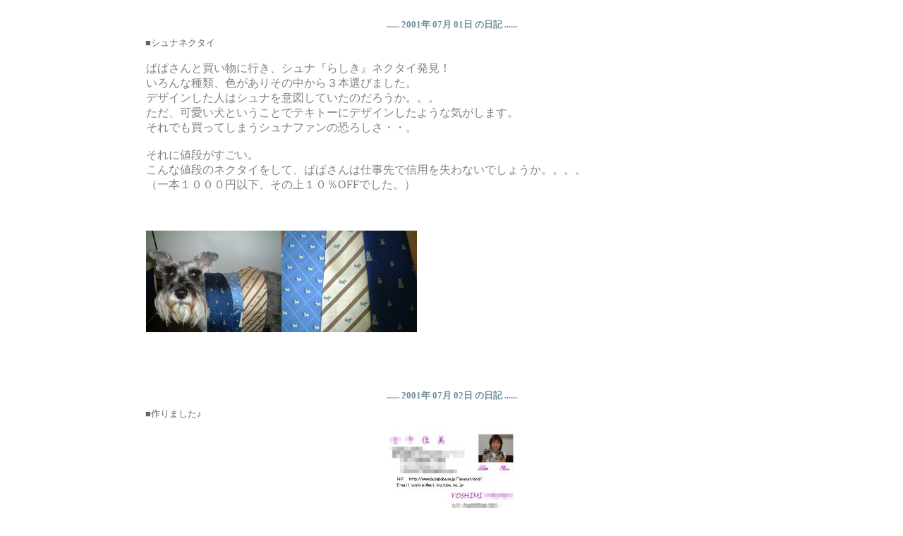

--- FILE ---
content_type: text/html
request_url: http://www2a.biglobe.ne.jp/~akanat/diary/past/01_07.htm
body_size: 26688
content:
<html><head><title>ナスカ日記帳ログファイル</title>
<meta http-equiv="Content-type" content="text/html; charset=euc-jp">

<style type="text/css">
<!--
body{
scrollbar-arrow-color:#939B89;
scrollbar-base-color:#ffffff;
scrollbar-highlight-color:#939B89;
scrollbar-shadow-color:#939B89;
scrollbar-darkshadow-color:#ffffff;
scrollbar-track-color:#ffffff;
}
// -->
</style> 

</head>
<body bgcolor="#ffffff" text=#6e8f99>
<center><br>
<b><font size=2>...... 2001年 07月 01日 の日記 ......</font></b>
<table bgcolor="#FFFFFF" border=0 cellspacing=0 cellpadding=4 width="70%">
<tr><td>
<table border=0 align=center cellspacing=0 cellpadding=4 width=100%>
<tr><td><font color="#666666" size=2>■シュナネクタイ</font></td>
<td align=center width=10%>&nbsp;</td></tr>
</table>
</td></tr>
<tr><td>
<table bgcolor="#ffffff" border=0 align=center cellspacing=0 cellpadding=5 width=100%>
<tr><td valign=top align=left height=120><font color="#808080" size="3">ぱぱさんと買い物に行き、シュナ『らしき』ネクタイ発見！<br>いろんな種類、色がありその中から３本選びました。<br>デザインした人はシュナを意図していたのだろうか。。。<br>ただ、可愛い犬ということでテキトーにデザインしたような気がします。<br>それでも買ってしまうシュナファンの恐ろしさ・・。<br><br>それに値段がすごい。<br>こんな値段のネクタイをして、ぱぱさんは仕事先で信用を失わないでしょうか。。。。<br>（一本１０００円以下、その上１０％OFFでした。）<br><br><br><br><IMG src="img/010701b.jpg"><IMG src="img/010701a.jpg"><br><br><br></font></td></tr>
</table>
</td></tr>
</table><br><br>
<b><font size=2>...... 2001年 07月 02日 の日記 ......</font></b>
<table bgcolor="#FFFFFF" border=0 cellspacing=0 cellpadding=4 width="70%">
<tr><td>
<table border=0 align=center cellspacing=0 cellpadding=4 width=100%>
<tr><td><font color="#666666" size=2>■作りました♪</font></td>
<td align=center width=10%>&nbsp;</td></tr>
</table>
</td></tr>
<tr><td align=center>
<img src="img/010702.jpg">
</td></tr>
<tr><td>
<table bgcolor="#ffffff" border=0 align=center cellspacing=0 cellpadding=5 width=100%>
<tr><td valign=top align=left height=120><font color="#808080" size="3">プレゼント送付する時に一緒に名刺も送ろうと私個人の名刺も作りました。<br>そういえば、外で働いた事がないので、名刺はずっと持ってなかったなぁ。<br>今はリティ＆蘭の名刺と自分用の名刺はいつも持っています。<br>差し出す時は自分もいっぱしのキャリアウーマンになったようないい気分。<br><br>今回、ななんと無謀な事に写真入りです。<br>ほとんどぽけている写真を驚くほど小さくしたので、誰なのかさっぱりわからないことでしょう。。。<br>まわりからはブーイングの嵐になることは必至です。<br>あまり意味のなさない『写真入り名刺』です。(;^_^A<br><br><br></font></td></tr>
</table>
</td></tr>
</table><br><br>
<b><font size=2>...... 2001年 07月 05日 の日記 ......</font></b>
<table bgcolor="#FFFFFF" border=0 cellspacing=0 cellpadding=4 width="70%">
<tr><td>
<table border=0 align=center cellspacing=0 cellpadding=4 width=100%>
<tr><td><font color="#666666" size=2>■帰ってきた車</font></td>
<td align=center width=10%>&nbsp;</td></tr>
</table>
</td></tr>
<tr><td>
<table bgcolor="#ffffff" border=0 align=center cellspacing=0 cellpadding=5 width=100%>
<tr><td valign=top align=left height=120><font color="#808080" size="3">ちょうど一週間前、ベシャンコになった車が昨夜帰って来ました。<br>『アレレ、アナタ本当に私の車？』と車に聞きたくなるほど綺麗になっていました。<br><br>そして、今日用事があり一週間ぶりに運転しました。<br>まだ体にぶつかった衝撃が残っているのでこわごわでした。<br>でも、このくらい慎重の方がいいかもね。<br>私、だんだん運転に慣れて来ていい気になっていました。<br>いい機会と反省し、安全運転に努めます！！！<br><br>そして、事故った駐車場を通りかかったら、私のぶつけたポールのまわりに赤いコーンが置いてあったわ。<br>あまりに私がひどくぶつけたので見ていたお店の人が置いたのねー。<br>私くらいしか、そんなのにぶつけないよー。<br>でも、もっと早く置いて欲しかった。(^o^;...<br><center><IMG src="img/010705.jpg"></center></font></td></tr>
</table>
</td></tr>
</table><br><br>
<b><font size=2>...... 2001年 07月 06日 の日記 ......</font></b>
<table bgcolor="#FFFFFF" border=0 cellspacing=0 cellpadding=4 width="70%">
<tr><td>
<table border=0 align=center cellspacing=0 cellpadding=4 width=100%>
<tr><td><font color="#666666" size=2>■『Ａ．Ｉ．』.</font></td>
<td align=center width=10%>&nbsp;</td></tr>
</table>
</td></tr>
<tr><td align=center>
<img src="img/010706.gif">
</td></tr>
<tr><td>
<table bgcolor="#ffffff" border=0 align=center cellspacing=0 cellpadding=5 width=100%>
<tr><td valign=top align=left height=120><font color="#808080" size="3">昨夜、家族で『A.I.』を見てきました。<br>今話題の映画であり見に行こうと思っている人も多いと思います。<br>私も期待いっぱいで『泣くぞ～！』と大判のタオルハンカチ持参で出かけました。<br>でも、一度も泣けなかった。<br>何故だろう。<br>感情移入ができなくて、醒めた目で終始見ていました。<br>でも、今でもこの映画の中の<FONT COLOR="DC143C">『愛』</font>についてずっと考えているし、家族とも映画を見終ってから感想を話し合う事が出来、良かったかな、と思っています。<br>また時間をおいて見直すと新たな発見があるかもしれません。<br><br>未来都市の風景は素晴らしく、ＣＧも駆使されているようでしたが、現実感があり見入ってしまいました。<br>お金、かけてますな。<br><br>この映画を見た方、感想など知らせて頂けたらうれしいです。<br><br><br></font></td></tr>
</table>
</td></tr>
</table><br><br>
<b><font size=2>...... 2001年 07月 08日 の日記 ......</font></b>
<table bgcolor="#FFFFFF" border=0 cellspacing=0 cellpadding=4 width="70%">
<tr><td>
<table border=0 align=center cellspacing=0 cellpadding=4 width=100%>
<tr><td><font color="#666666" size=2>■MILK&COCOA</font></td>
<td align=center width=10%>&nbsp;</td></tr>
</table>
</td></tr>
<tr><td>
<table bgcolor="#ffffff" border=0 align=center cellspacing=0 cellpadding=5 width=100%>
<tr><td valign=top align=left height=120><font color="#808080" size="3">今日は名古屋市昭和区にある『ＭＩＬＫ＆ＣＯＣＯＡ』というドッグカフェに行って来ました。<br>とても広くておしゃれでただのカフェとしても素敵なところでした。<br>インテリア、音楽にもとても気を使っていて何度も行きたくなるお店です。<br><br>グッズも豊富で写真の優麗ちゃんのかぶっている麦わら帽子もここで買ったもの。写真では分かりにくいですがチョコちゃんは天使の羽の首輪をしています。<br>ランちゃんジェイ君はストライプで色違いのＴシャツを買ってもらいました。<br><br>『ＭＩＬＫ＆ＣＯＣＯＡ』のＨＰは<A HREF="http://www.milkcocoa.co.jp" target="_top">こちら</A><br><br><IMG src="img/010708.jpg"><IMG src="img/010708b.jpg"><br><br></font></td></tr>
</table>
</td></tr>
</table><br><br>
<b><font size=2>...... 2001年 07月 09日 の日記 ......</font></b>
<table bgcolor="#FFFFFF" border=0 cellspacing=0 cellpadding=4 width="70%">
<tr><td>
<table border=0 align=center cellspacing=0 cellpadding=4 width=100%>
<tr><td><font color="#666666" size=2>■ううう、、。</font></td>
<td align=center width=10%>&nbsp;</td></tr>
</table>
</td></tr>
<tr><td>
<table bgcolor="#ffffff" border=0 align=center cellspacing=0 cellpadding=5 width=100%>
<tr><td valign=top align=left height=120><font color="#808080" size="3">今日は検査のため、午前午後、２回病院に行きました。<br>とても疲れてしまって、夕食後はテレビで映画『雨あがる』をソファで寝転びながら見ていました。<br><br>疲れちゃったから今日の日記はこれでおしまい。。。<br><br><br>↓は昨日ドッグカフェで会ったフレンチブルドッグです。<br>ＣＯＡＣＨのカラーとリードをしていました。<br>私はバッグさえ持っていない！<br>とても人懐っこい可愛いワンチャンでした。<br><br><br><center><IMG src="img/010709.jpg"></center><br><br><br></font></td></tr>
</table>
</td></tr>
</table><br><br>
<b><font size=2>...... 2001年 07月 10日 の日記 ......</font></b>
<table bgcolor="#FFFFFF" border=0 cellspacing=0 cellpadding=4 width="70%">
<tr><td>
<table border=0 align=center cellspacing=0 cellpadding=4 width=100%>
<tr><td><font color="#666666" size=2>■おすもうさん♪</font></td>
<td align=center width=10%>&nbsp;</td></tr>
</table>
</td></tr>
<tr><td>
<table bgcolor="#ffffff" border=0 align=center cellspacing=0 cellpadding=5 width=100%>
<tr><td valign=top align=left height=120><font color="#808080" size="3">この時期になるとおすもうさんをよく見かけます。<br>そう、ウチの近くの神社が、ある部屋の宿舎になっているのです。<br>おすもうさんは自転車の小さなサドルに大きなお尻を乗せ、サティやコンビニに行きます。<br>どの人もとても優しそう。<br>でも、厳しい勝負の世界に生きてる人たちなんですね。<br>去年はサティから宿舎までの道をすり足で稽古をしながら行くおすもうさんを見ました。（てっぽうって言う練習でしょうかねえ。）<br><br>今場所もみんな頑張れ！<br><br>写真はドッグカフェで撮ったもの。<br>今度はおすもうさんの写真も撮らせてもらおうかな。<br><br><center><IMG src="img/010710.jpg"></center><br></font></td></tr>
</table>
</td></tr>
</table><br><br>
<b><font size=2>...... 2001年 07月 11日 の日記 ......</font></b>
<table bgcolor="#FFFFFF" border=0 cellspacing=0 cellpadding=4 width="70%">
<tr><td>
<table border=0 align=center cellspacing=0 cellpadding=4 width=100%>
<tr><td><font color="#666666" size=2>■ＲＹＵとおすもうさん♪</font></td>
<td align=center width=10%>&nbsp;</td></tr>
</table>
</td></tr>
<tr><td>
<table bgcolor="#ffffff" border=0 align=center cellspacing=0 cellpadding=5 width=100%>
<tr><td valign=top align=left height=120><font color="#808080" size="3">昨日、おすもうさんの事を日記に書きましたが、１５年前息子がおすもうさんに抱いてもらった事を思い出しました。<br><br>当時前頭だった栃司関です。<br>息子の泣いた顔がみょーに可愛い！<br>こなきじじいそっくり。<br>・・・・なんて言ったら息子に怒られるかな？<br>ここに写真を載せたことはナイショですー。<br><br><br><br><br><center><IMG src="img/010711.jpg"></center><br></font></td></tr>
</table>
</td></tr>
</table><br><br>
<b><font size=2>...... 2001年 07月 13日 の日記 ......</font></b>
<table bgcolor="#FFFFFF" border=0 cellspacing=0 cellpadding=4 width="70%">
<tr><td>
<table border=0 align=center cellspacing=0 cellpadding=4 width=100%>
<tr><td><font color="#666666" size=2>■行ってきます♪</font></td>
<td align=center width=10%>&nbsp;</td></tr>
</table>
</td></tr>
<tr><td>
<table bgcolor="#ffffff" border=0 align=center cellspacing=0 cellpadding=5 width=100%>
<tr><td valign=top align=left height=120><font color="#808080" size="3">先週の土曜日、自分の胸にしこりがあるのを見つけました。<br>けっこう大きくてすごく不安になりました。<br>あわてて月曜日の朝病院で検査。<br>万が一の事も考えましたが、お蔭様で良性のものとわかりました。<br><br>あさってはぱぱさんの誕生日です。<br><br>ということで、<br>『車ぶつけて厄落とし！』<br>『病気じゃなかった、長生きするぞ』<br>『ぱぱさん元気で誕生日』<br>記念として、一泊旅行をすることに急遽決定しました。<br><br>行き先は、１６年前、妊娠７か月で訪れた事のある上高地です。<br>リティ＆蘭ちゃんはＲＹＵ兄ちゃんとお留守番です。<br><br>多分ＰＣは使えないと思いますが、ＢＢＳへは携帯からアクセスできるため、上高地の様子もＢＢＳで少し伝えますね。<br><br><br><br><br><br></font></td></tr>
</table>
</td></tr>
</table><br><br>
<b><font size=2>...... 2001年 07月 17日 の日記 ......</font></b>
<table bgcolor="#FFFFFF" border=0 cellspacing=0 cellpadding=4 width="70%">
<tr><td>
<table border=0 align=center cellspacing=0 cellpadding=4 width=100%>
<tr><td><font color="#666666" size=2>■乗鞍</font></td>
<td align=center width=10%>&nbsp;</td></tr>
</table>
</td></tr>
<tr><td>
<table bgcolor="#ffffff" border=0 align=center cellspacing=0 cellpadding=5 width=100%>
<tr><td valign=top align=left height=120><font color="#808080" size="3">上高地への旅行から帰って参りました。。。。<br>といっても、おとといの夜、もう帰ってたけど、ホントに疲れて日記も書けなかった。。。<br><br>まー、よく歩きました。<br>自然の景色を楽しみながらのんびり歩く事がとても贅沢な事だとわかったのですが、情けない事に体力がなさすぎる！<br>日頃の不摂生を反省しました。<br><br>さて、写真は14日に訪れた『乗鞍』です。<br>雪渓でたくさんの人がスキーをしていました。<br>雪も触ってみました。冷たいっ。<br>乗鞍スカイラインの終点『畳平』は真冬並の寒さでした。<br>天候が不安定で、晴れていると思うと一面霧になったりするので、頂上まで登るのは断念しました。<br><br><br>暑い毎日ですが、せめてこの写真で涼しさを感じて頂ければ・・・・。<br><br><br><center><IMG src="img/010717.jpg"></center><br><br></font></td></tr>
</table>
</td></tr>
</table><br><br>
<b><font size=2>...... 2001年 07月 18日 の日記 ......</font></b>
<table bgcolor="#FFFFFF" border=0 cellspacing=0 cellpadding=4 width="70%">
<tr><td>
<table border=0 align=center cellspacing=0 cellpadding=4 width=100%>
<tr><td><font color="#666666" size=2>■上高地</font></td>
<td align=center width=10%>&nbsp;</td></tr>
</table>
</td></tr>
<tr><td align=center>
<img src="img/010718.jpg">
</td></tr>
<tr><td>
<table bgcolor="#ffffff" border=0 align=center cellspacing=0 cellpadding=5 width=100%>
<tr><td valign=top align=left height=120><font color="#808080" size="3">『神の降りる地』と上高地はいわれています。<br>想像を絶する自然の美しさにただただ感動しました。<br><br>目の前にそびえる穂高連峰、澄み切った梓川。<br>景色を楽しみながらのんびり歩いていると、心まで洗われていくような気がしました。<br><br>夏休みは混雑してゆっくり楽しめないと思いますが、ぜひぜひ一度は『上高地』を訪れてください。<br>あなたのところへも『神』が降りてくるかも。。。<br><br><br><center><IMG src="img/010718b.jpg"></center><br></font></td></tr>
</table>
</td></tr>
</table><br><br>
<b><font size=2>...... 2001年 07月 19日 の日記 ......</font></b>
<table bgcolor="#FFFFFF" border=0 cellspacing=0 cellpadding=4 width="70%">
<tr><td>
<table border=0 align=center cellspacing=0 cellpadding=4 width=100%>
<tr><td><font color="#666666" size=2>■モロッコ料理</font></td>
<td align=center width=10%>&nbsp;</td></tr>
</table>
</td></tr>
<tr><td>
<table bgcolor="#ffffff" border=0 align=center cellspacing=0 cellpadding=5 width=100%>
<tr><td valign=top align=left height=120><font color="#808080" size="3">今日は小さなパーティがあり、モロッコ料理のお店に行きました。<br>モロッコ料理は始めてで興味深々。<br>最初に出てきたのはなすのモロッコ風漬け物。<br>から～～～い。<br>ちょっとびびりましたが、ほとんどは辛くなく美味しかったです。スープや肉、魚料理など名前を聞いたのに忘れてしまった。ただひとつクスクスだけ覚えていました。有名だからかな？<br>ほとんどの暖かい食べ物はハクション大魔王が入っていた壺みたいなフタがお皿の上に乗ってでてきました。<br>モロッコに行った気になった・・・・と言いたいけど、モロッコなんて行ったこともないのでわからない。。。<br><br>最後はクッキーとミントティー。<br>それがとても甘い。<br>辛いものから入って最後はめちゃ甘いでしめるのはモロッコ風なのでしょうか・・・。<br><br><br>エキゾチックに夜は更けて、帰ったら次の日になっていました(^o^;...<br><br><br><br><br><center><IMG src="img/010720c.jpg"></center><br><br></font></td></tr>
</table>
</td></tr>
</table><br><br>
<b><font size=2>...... 2001年 07月 20日 の日記 ......</font></b>
<table bgcolor="#FFFFFF" border=0 cellspacing=0 cellpadding=4 width="70%">
<tr><td>
<table border=0 align=center cellspacing=0 cellpadding=4 width=100%>
<tr><td><font color="#666666" size=2>■夏のクリスマス？</font></td>
<td align=center width=10%>&nbsp;</td></tr>
</table>
</td></tr>
<tr><td>
<table bgcolor="#ffffff" border=0 align=center cellspacing=0 cellpadding=5 width=100%>
<tr><td valign=top align=left height=120><font color="#808080" size="3">この、暑～い時期にクリスマスの写真？<br><br><br>以前、シュナカレンダーに２匹の写真を応募したのですが、画像が粗いのでできたら写真を替えるようにという連絡があったのです。<br>クリスマスツリーの前の２匹を撮ったもので、お気に入りの写真だったので、がっかり。<br>でも、１２月に載せる写真なので、今度は室内でそれらしく撮れるよう頑張ってみました。<br><br>いつも２匹のフォトモデルぶりには感心します。<br>『ヨシ』というまでずーっと座っています。<br>リティなどは撮られる事を完全に意識しています。<br>私だけの専属モデルはパーフェクトだけど、カメラマンの腕が悪くてごめんね。<br><br><br><center><IMG src="img/010720.jpg"></center><br><br></font></td></tr>
</table>
</td></tr>
</table><br><br>
<b><font size=2>...... 2001年 07月 21日 の日記 ......</font></b>
<table bgcolor="#FFFFFF" border=0 cellspacing=0 cellpadding=4 width="70%">
<tr><td>
<table border=0 align=center cellspacing=0 cellpadding=4 width=100%>
<tr><td><font color="#666666" size=2>■BBQ</font></td>
<td align=center width=10%>&nbsp;</td></tr>
</table>
</td></tr>
<tr><td>
<table bgcolor="#ffffff" border=0 align=center cellspacing=0 cellpadding=5 width=100%>
<tr><td valign=top align=left height=120><font color="#808080" size="3">ウチの庭で友人家族と恒例（高齢？）のバーベキューをしました。<br>切ったり用意は私たち女性陣がするのですが、炭をおこしたり肉を焼いたりするのはもっぱら男性陣の仕事です。<br>私は優雅に皿を持って待っているだけで良かったわ。<br><br>極楽、極楽・・・。<br><br><br><br><center><IMG src="img/010721.jpg"></center><br><br><br></font></td></tr>
</table>
</td></tr>
</table><br><br>
<b><font size=2>...... 2001年 07月 22日 の日記 ......</font></b>
<table bgcolor="#FFFFFF" border=0 cellspacing=0 cellpadding=4 width="70%">
<tr><td>
<table border=0 align=center cellspacing=0 cellpadding=4 width=100%>
<tr><td><font color="#666666" size=2>■お久しぶり♪</font></td>
<td align=center width=10%>&nbsp;</td></tr>
</table>
</td></tr>
<tr><td>
<table bgcolor="#ffffff" border=0 align=center cellspacing=0 cellpadding=5 width=100%>
<tr><td valign=top align=left height=120><font color="#808080" size="3">高校からの友人と久し振りに会いました。<br>サンフランシスコに住んで９年。一時帰国です。<br>彼女の子供たちはバイリンガル。<br>最初は大変だったそうですが、子供の時から向こうにいた子は英語に関しては発音もすべて、違う。<br>うらやましいです。<br>あちらに慣れたとはいえ、友人もその子供たちもやはり日本がいいらしい。<br>日本に住んでいると他の国ばかりよく見えるけど、離れて見ると日本っていいのかな？<br>バイキングランチをガンガン食べながら、ガンガン話をしてあっという間に時が経ちました。<br>今度はサンフランシスコで会おうと誓いました。<br><br><br><br>写真は蘭の誘いにリティが乗り、遊んでいるところです。<br><center><IMG src="img/010722.jpg"></center><br><br></font></td></tr>
</table>
</td></tr>
</table><br><br>
<b><font size=2>...... 2001年 07月 24日 の日記 ......</font></b>
<table bgcolor="#FFFFFF" border=0 cellspacing=0 cellpadding=4 width="70%">
<tr><td>
<table border=0 align=center cellspacing=0 cellpadding=4 width=100%>
<tr><td><font color="#666666" size=2>■ＭＹ　Ｔ－ＳＨＩＲＴ</font></td>
<td align=center width=10%>&nbsp;</td></tr>
</table>
</td></tr>
<tr><td>
<table bgcolor="#ffffff" border=0 align=center cellspacing=0 cellpadding=5 width=100%>
<tr><td valign=top align=left height=120><font color="#808080" size="3">のがりゅうさんが頼んであったＴシャツを持ってきてくれました。<br>以前雑談していた時に私が『今度はなにげない景色に２匹がさりげなくいるような感じで作りたい』と言ってのを覚えていてくださって私にはできない技術で加工してくださいました。<br>背景はのがりゅうさんが以前訪れた事のあるイギリス郊外で撮ったものだそうです。<br>２匹の影もついていてホントにそこにいるようです。<br>もったいなくて着られません。<br><br>のがりゅうさんのＨＰはカウプレのコーナーからどうぞ。<br><br><br><IMG src="img/010724b.jpg">        <IMG src="img/010724d.jpg"></font></td></tr>
</table>
</td></tr>
</table><br><br>
<b><font size=2>...... 2001年 07月 25日 の日記 ......</font></b>
<table bgcolor="#FFFFFF" border=0 cellspacing=0 cellpadding=4 width="70%">
<tr><td>
<table border=0 align=center cellspacing=0 cellpadding=4 width=100%>
<tr><td><font color="#666666" size=2>■千と千尋の神隠し</font></td>
<td align=center width=10%>&nbsp;</td></tr>
</table>
</td></tr>
<tr><td align=center>
<img src="img/010725.jpg">
</td></tr>
<tr><td>
<table bgcolor="#ffffff" border=0 align=center cellspacing=0 cellpadding=5 width=100%>
<tr><td valign=top align=left height=120><font color="#808080" size="3">昨夜家族で見に行ってきました。<br>『Ａ．Ｉ.』を見に行った時予告編を見て「絶対見ようね」と言っていたのです。<br><br>１０才の女の子が不思議な世界に入り込みその中で頑張っていくお話しですが、冒頭から私は１０才の時に戻ったような気がしました。<br><br>見慣れない景色を見た時の不安と好奇心の入り交じった気持ち。<br>子供の頃に感じた気持ちを再び味わいました。<br><br>たかがアニメと軽く言えない画像の美しさ。<br>スクリーンで見て充分見ごたえがありました。<br>トトロの次に好きな宮崎作品になりそうです。<br>１０才くらいの子供がいる方にはぜひ一緒にスクリーンで見て欲しいな、と思いました。<br><br></font></td></tr>
</table>
</td></tr>
</table><br><br>
<b><font size=2>...... 2001年 07月 26日 の日記 ......</font></b>
<table bgcolor="#FFFFFF" border=0 cellspacing=0 cellpadding=4 width="70%">
<tr><td>
<table border=0 align=center cellspacing=0 cellpadding=4 width=100%>
<tr><td><font color="#666666" size=2>■Where is the coolest place for them?</font></td>
<td align=center width=10%>&nbsp;</td></tr>
</table>
</td></tr>
<tr><td>
<table bgcolor="#ffffff" border=0 align=center cellspacing=0 cellpadding=5 width=100%>
<tr><td valign=top align=left height=120><font color="#808080" size="3">人間でさえこんなに暑いのに、毛皮を着た犬たちはどんなに暑く感じているでしょう。<br>いつも気の毒に思っているのですが、リティ蘭はいたって元気。<br>こんな暑い中でのお散歩も喜んで行きます。<br><br>そんな２匹が昼間いつもいるのが事務所と自宅を結ぶ廊下です。<br>クーラーの効いた事務所から涼しい風が入ってくるのか、それとも、もともと涼しい場所なのか、２匹並んで寝ています。<br><br><br><br><center><IMG src="img/010726.jpg"></center><br><br></font></td></tr>
</table>
</td></tr>
</table><br><br>
<b><font size=2>...... 2001年 07月 27日 の日記 ......</font></b>
<table bgcolor="#FFFFFF" border=0 cellspacing=0 cellpadding=4 width="70%">
<tr><td>
<table border=0 align=center cellspacing=0 cellpadding=4 width=100%>
<tr><td><font color="#666666" size=2>■Ｉ　ｂｅｌｉｅｖｅ　Ｉ’ｌｌ　ｓｅｅ　ｙｏｕ　ｓｏｍｅｄａｙ．　</font></td>
<td align=center width=10%>&nbsp;</td></tr>
</table>
</td></tr>
<tr><td>
<table bgcolor="#ffffff" border=0 align=center cellspacing=0 cellpadding=5 width=100%>
<tr><td valign=top align=left height=120><font color="#808080" size="3">今週は悲しいことが２つありました。<br><br>ひとつは友人の飼っていたわんちゃんが死んだこと。<br>まだ３才。小さな体には出産が耐えられなかったのか、可愛い子犬を３匹残して逝ってしまいました。<br>最後に会った時、私の膝の上でくつろいでいてくれました。<br>電話の向こうで「妊娠させた自分が悪かった」と自分を責める友人に私は涙がこぼれるばかりで、言葉が出てきませんでした。<br><br><br>もう一人、急に亡くなってしまった方がいます。<br>その人とは会ったことありません。<br>メールもお忙しい方なので、と遠慮していました。<br>ただ私が知っているだけ。<br>昨年、ネットサーフィンをしていて偶然見つけた素敵なＨＰ。<br>雰囲気も文章もセンスいっぱいでいつもあこがれて見ていました。<br>最近は書評も頼まれて書かれるようになり、その活躍ぶりを密かに喜んでいたのに・・・。<br><br><br>ありふれた日常にはかけがえのないものが数え切れないほどあり、どんなささいなものでも失った時に心にトゲがささります。<br>そんな事の繰り返しが生きる事だとわかっているのですが。。。<br><br><br></font></td></tr>
</table>
</td></tr>
</table><br><br>
<b><font size=2>...... 2001年 07月 28日 の日記 ......</font></b>
<table bgcolor="#FFFFFF" border=0 cellspacing=0 cellpadding=4 width="70%">
<tr><td>
<table border=0 align=center cellspacing=0 cellpadding=4 width=100%>
<tr><td><font color="#666666" size=2>■ｃｏｚｙ　ｐｌａｃｅ</font></td>
<td align=center width=10%>&nbsp;</td></tr>
</table>
</td></tr>
<tr><td>
<table bgcolor="#ffffff" border=0 align=center cellspacing=0 cellpadding=5 width=100%>
<tr><td valign=top align=left height=120><font color="#808080" size="3">ちょうど近くに用事があったので、夕方『例のドッグカフェ、ミルココ』に寄りました。<br>大きな犬の匂いが残っていたのか、ずっとリティはおびえたように抱かれたままでしたが、このお店はとても落ち着ける雰囲気があります。<br>お茶もケーキもリーズナブルで美味しい。<br>（私はパニーニがお気に入りです。）<br>グッズを見たり、他のワンちゃんにあいさつしたり、今日もいい時を持てました。<br><br>左のロングヘヤーダックスはチャピちゃん。<br>右のワンちゃんはウェスティとポメラニアンのＭＩＸのハナちゃんです。<br><br><IMG src="img/010728.jpg"><IMG src="img/010728b.jpg"><br><br></font></td></tr>
</table>
</td></tr>
</table><br><br>
<b><font size=2>...... 2001年 07月 30日 の日記 ......</font></b>
<table bgcolor="#FFFFFF" border=0 cellspacing=0 cellpadding=4 width="70%">
<tr><td>
<table border=0 align=center cellspacing=0 cellpadding=4 width=100%>
<tr><td><font color="#666666" size=2>■Let's go to vote. </font></td>
<td align=center width=10%>&nbsp;</td></tr>
</table>
</td></tr>
<tr><td>
<table bgcolor="#ffffff" border=0 align=center cellspacing=0 cellpadding=5 width=100%>
<tr><td valign=top align=left height=120><font color="#808080" size="3">昨日は栄に行って来ました。<br>栄は名古屋で一番デパートが多い場所でショッピングの中心地です。<br>大体いつもナディアパークへ行き、ＬＯＦＴでいろいろ見てその上の紀伊国屋書店でずっといるというのがコースです。<br>名古屋には以前からあった丸善に加え、高島屋の『三省堂』、丸善の向かいにあり椅子もあって落ち着けるゾーの『マナハウス』など大型書店がどんどんできてうれしい限りです。<br><br>ロフトでシュナらしき葉書発見。<br>ホントは縦書き無地を探していたけど、やっぱり買ってしまうのよねぇ。<br><br>帰ってきて夕食後、リティ蘭のお散歩ついでに『投票』に行って来ました。<br>投票所の中に犬を入れてもいいかなー、と迷いましたが、ぱぱさんと２人で行ったので、犬は中に入れず順番に投票してきました。<br>最近は８時まで投票できるから便利になりました。<br>８時ちょっと前だったけどけっこうたくさんの人が来てましたよ。<br><br><br><IMG src="img/010730.jpg"><IMG src="img/010730b.jpg"><br><br><br></font></td></tr>
</table>
</td></tr>
</table><br><br>
<b><font size=2>...... 2001年 07月 31日 の日記 ......</font></b>
<table bgcolor="#FFFFFF" border=0 cellspacing=0 cellpadding=4 width="70%">
<tr><td>
<table border=0 align=center cellspacing=0 cellpadding=4 width=100%>
<tr><td><font color="#666666" size=2>■ｆｕｎ　ｆａｎ</font></td>
<td align=center width=10%>&nbsp;</td></tr>
</table>
</td></tr>
<tr><td>
<table bgcolor="#ffffff" border=0 align=center cellspacing=0 cellpadding=5 width=100%>
<tr><td valign=top align=left height=120><font color="#808080" size="3">ちっちゃ～～～な、扇風機。<br>サティで見つけました。<br>昼間の事務所はクーラーで冷え冷え～なのですが、夜はサウナ状態。（一人でいるのにクーラーはもったいなくて・・。）<br>そんな時この扇風機だけでけっこう涼しいですよ。<br><br>これがなんと３８０円。安いわー。<br>でも、甥っ子の話だと他のショッピングセンターで２００円で売っていたらしい。（T_T) <br>それに、最大の難点発見。<br>１、２時間で電池が切れてしまうの。。<br>もう明日から使えないかも。。。(;＞_＜;) <br><br><br><br><center><IMG src="img/010731.jpg"></center><br><br></font></td></tr>
</table>
</td></tr></table>
<br><br><br><br><br><br><br><br><br><br>
<A href="http://www.akanat.jp/sf3/sf3_diary/" target="_top">日記の最初にもどる</A><br><br>
<A href="http://www.akanat.jp/" target="_top">ホームページにもどる</A>
<hr size=1 noshade width=90% color=#000000></center>
</body></html>
